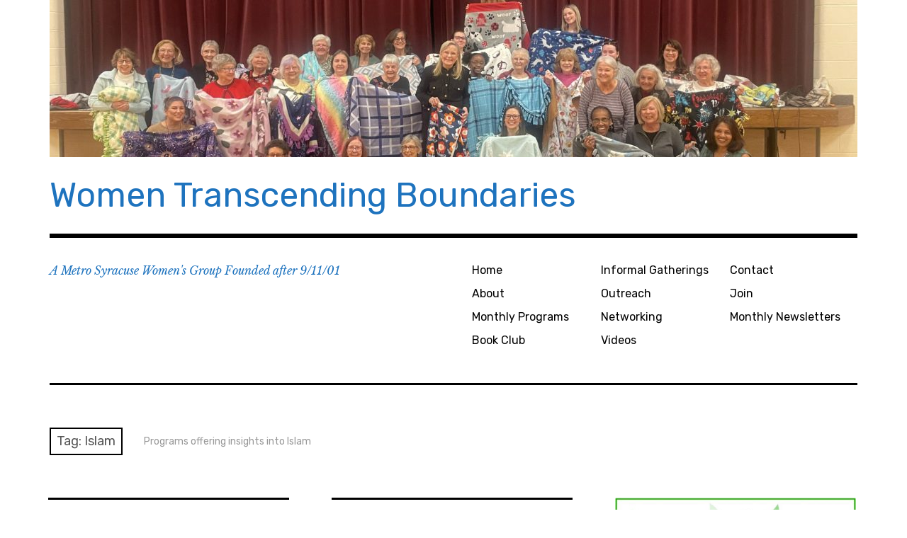

--- FILE ---
content_type: text/html; charset=UTF-8
request_url: https://wtb.org/?tag=islam
body_size: 9702
content:
<!DOCTYPE html>
<html class="no-js" lang="en-US">
<head>
<meta charset="UTF-8">
<meta name="viewport" content="width=device-width, initial-scale=1">
<link rel="profile" href="http://gmpg.org/xfn/11">
<link rel="pingback" href="https://wtb.org/xmlrpc.php">
<title>Islam &#8211; Women Transcending Boundaries</title>
<meta name='robots' content='max-image-preview:large' />
<script>document.documentElement.className = document.documentElement.className.replace("no-js","js");</script>
<link rel='dns-prefetch' href='//fonts.googleapis.com' />
<link rel="alternate" type="application/rss+xml" title="Women Transcending Boundaries &raquo; Feed" href="https://wtb.org/?feed=rss2" />
<link rel="alternate" type="application/rss+xml" title="Women Transcending Boundaries &raquo; Comments Feed" href="https://wtb.org/?feed=comments-rss2" />
<link rel="alternate" type="application/rss+xml" title="Women Transcending Boundaries &raquo; Islam Tag Feed" href="https://wtb.org/?feed=rss2&#038;tag=islam" />
<script type="text/javascript">
/* <![CDATA[ */
window._wpemojiSettings = {"baseUrl":"https:\/\/s.w.org\/images\/core\/emoji\/15.0.3\/72x72\/","ext":".png","svgUrl":"https:\/\/s.w.org\/images\/core\/emoji\/15.0.3\/svg\/","svgExt":".svg","source":{"concatemoji":"https:\/\/wtb.org\/wp-includes\/js\/wp-emoji-release.min.js?ver=6.5.7"}};
/*! This file is auto-generated */
!function(i,n){var o,s,e;function c(e){try{var t={supportTests:e,timestamp:(new Date).valueOf()};sessionStorage.setItem(o,JSON.stringify(t))}catch(e){}}function p(e,t,n){e.clearRect(0,0,e.canvas.width,e.canvas.height),e.fillText(t,0,0);var t=new Uint32Array(e.getImageData(0,0,e.canvas.width,e.canvas.height).data),r=(e.clearRect(0,0,e.canvas.width,e.canvas.height),e.fillText(n,0,0),new Uint32Array(e.getImageData(0,0,e.canvas.width,e.canvas.height).data));return t.every(function(e,t){return e===r[t]})}function u(e,t,n){switch(t){case"flag":return n(e,"\ud83c\udff3\ufe0f\u200d\u26a7\ufe0f","\ud83c\udff3\ufe0f\u200b\u26a7\ufe0f")?!1:!n(e,"\ud83c\uddfa\ud83c\uddf3","\ud83c\uddfa\u200b\ud83c\uddf3")&&!n(e,"\ud83c\udff4\udb40\udc67\udb40\udc62\udb40\udc65\udb40\udc6e\udb40\udc67\udb40\udc7f","\ud83c\udff4\u200b\udb40\udc67\u200b\udb40\udc62\u200b\udb40\udc65\u200b\udb40\udc6e\u200b\udb40\udc67\u200b\udb40\udc7f");case"emoji":return!n(e,"\ud83d\udc26\u200d\u2b1b","\ud83d\udc26\u200b\u2b1b")}return!1}function f(e,t,n){var r="undefined"!=typeof WorkerGlobalScope&&self instanceof WorkerGlobalScope?new OffscreenCanvas(300,150):i.createElement("canvas"),a=r.getContext("2d",{willReadFrequently:!0}),o=(a.textBaseline="top",a.font="600 32px Arial",{});return e.forEach(function(e){o[e]=t(a,e,n)}),o}function t(e){var t=i.createElement("script");t.src=e,t.defer=!0,i.head.appendChild(t)}"undefined"!=typeof Promise&&(o="wpEmojiSettingsSupports",s=["flag","emoji"],n.supports={everything:!0,everythingExceptFlag:!0},e=new Promise(function(e){i.addEventListener("DOMContentLoaded",e,{once:!0})}),new Promise(function(t){var n=function(){try{var e=JSON.parse(sessionStorage.getItem(o));if("object"==typeof e&&"number"==typeof e.timestamp&&(new Date).valueOf()<e.timestamp+604800&&"object"==typeof e.supportTests)return e.supportTests}catch(e){}return null}();if(!n){if("undefined"!=typeof Worker&&"undefined"!=typeof OffscreenCanvas&&"undefined"!=typeof URL&&URL.createObjectURL&&"undefined"!=typeof Blob)try{var e="postMessage("+f.toString()+"("+[JSON.stringify(s),u.toString(),p.toString()].join(",")+"));",r=new Blob([e],{type:"text/javascript"}),a=new Worker(URL.createObjectURL(r),{name:"wpTestEmojiSupports"});return void(a.onmessage=function(e){c(n=e.data),a.terminate(),t(n)})}catch(e){}c(n=f(s,u,p))}t(n)}).then(function(e){for(var t in e)n.supports[t]=e[t],n.supports.everything=n.supports.everything&&n.supports[t],"flag"!==t&&(n.supports.everythingExceptFlag=n.supports.everythingExceptFlag&&n.supports[t]);n.supports.everythingExceptFlag=n.supports.everythingExceptFlag&&!n.supports.flag,n.DOMReady=!1,n.readyCallback=function(){n.DOMReady=!0}}).then(function(){return e}).then(function(){var e;n.supports.everything||(n.readyCallback(),(e=n.source||{}).concatemoji?t(e.concatemoji):e.wpemoji&&e.twemoji&&(t(e.twemoji),t(e.wpemoji)))}))}((window,document),window._wpemojiSettings);
/* ]]> */
</script>
<style id='wp-emoji-styles-inline-css' type='text/css'>

	img.wp-smiley, img.emoji {
		display: inline !important;
		border: none !important;
		box-shadow: none !important;
		height: 1em !important;
		width: 1em !important;
		margin: 0 0.07em !important;
		vertical-align: -0.1em !important;
		background: none !important;
		padding: 0 !important;
	}
</style>
<link rel='stylesheet' id='wp-block-library-css' href='https://wtb.org/wp-includes/css/dist/block-library/style.min.css?ver=6.5.7' type='text/css' media='all' />
<style id='classic-theme-styles-inline-css' type='text/css'>
/*! This file is auto-generated */
.wp-block-button__link{color:#fff;background-color:#32373c;border-radius:9999px;box-shadow:none;text-decoration:none;padding:calc(.667em + 2px) calc(1.333em + 2px);font-size:1.125em}.wp-block-file__button{background:#32373c;color:#fff;text-decoration:none}
</style>
<style id='global-styles-inline-css' type='text/css'>
body{--wp--preset--color--black: #000000;--wp--preset--color--cyan-bluish-gray: #abb8c3;--wp--preset--color--white: #ffffff;--wp--preset--color--pale-pink: #f78da7;--wp--preset--color--vivid-red: #cf2e2e;--wp--preset--color--luminous-vivid-orange: #ff6900;--wp--preset--color--luminous-vivid-amber: #fcb900;--wp--preset--color--light-green-cyan: #7bdcb5;--wp--preset--color--vivid-green-cyan: #00d084;--wp--preset--color--pale-cyan-blue: #8ed1fc;--wp--preset--color--vivid-cyan-blue: #0693e3;--wp--preset--color--vivid-purple: #9b51e0;--wp--preset--color--dark-gray: #666666;--wp--preset--color--medium-gray: #999999;--wp--preset--color--light-gray: #cccccc;--wp--preset--color--red: #f35029;--wp--preset--color--dark-red: #aa2e11;--wp--preset--gradient--vivid-cyan-blue-to-vivid-purple: linear-gradient(135deg,rgba(6,147,227,1) 0%,rgb(155,81,224) 100%);--wp--preset--gradient--light-green-cyan-to-vivid-green-cyan: linear-gradient(135deg,rgb(122,220,180) 0%,rgb(0,208,130) 100%);--wp--preset--gradient--luminous-vivid-amber-to-luminous-vivid-orange: linear-gradient(135deg,rgba(252,185,0,1) 0%,rgba(255,105,0,1) 100%);--wp--preset--gradient--luminous-vivid-orange-to-vivid-red: linear-gradient(135deg,rgba(255,105,0,1) 0%,rgb(207,46,46) 100%);--wp--preset--gradient--very-light-gray-to-cyan-bluish-gray: linear-gradient(135deg,rgb(238,238,238) 0%,rgb(169,184,195) 100%);--wp--preset--gradient--cool-to-warm-spectrum: linear-gradient(135deg,rgb(74,234,220) 0%,rgb(151,120,209) 20%,rgb(207,42,186) 40%,rgb(238,44,130) 60%,rgb(251,105,98) 80%,rgb(254,248,76) 100%);--wp--preset--gradient--blush-light-purple: linear-gradient(135deg,rgb(255,206,236) 0%,rgb(152,150,240) 100%);--wp--preset--gradient--blush-bordeaux: linear-gradient(135deg,rgb(254,205,165) 0%,rgb(254,45,45) 50%,rgb(107,0,62) 100%);--wp--preset--gradient--luminous-dusk: linear-gradient(135deg,rgb(255,203,112) 0%,rgb(199,81,192) 50%,rgb(65,88,208) 100%);--wp--preset--gradient--pale-ocean: linear-gradient(135deg,rgb(255,245,203) 0%,rgb(182,227,212) 50%,rgb(51,167,181) 100%);--wp--preset--gradient--electric-grass: linear-gradient(135deg,rgb(202,248,128) 0%,rgb(113,206,126) 100%);--wp--preset--gradient--midnight: linear-gradient(135deg,rgb(2,3,129) 0%,rgb(40,116,252) 100%);--wp--preset--font-size--small: 13px;--wp--preset--font-size--medium: 20px;--wp--preset--font-size--large: 36px;--wp--preset--font-size--x-large: 42px;--wp--preset--spacing--20: 0.44rem;--wp--preset--spacing--30: 0.67rem;--wp--preset--spacing--40: 1rem;--wp--preset--spacing--50: 1.5rem;--wp--preset--spacing--60: 2.25rem;--wp--preset--spacing--70: 3.38rem;--wp--preset--spacing--80: 5.06rem;--wp--preset--shadow--natural: 6px 6px 9px rgba(0, 0, 0, 0.2);--wp--preset--shadow--deep: 12px 12px 50px rgba(0, 0, 0, 0.4);--wp--preset--shadow--sharp: 6px 6px 0px rgba(0, 0, 0, 0.2);--wp--preset--shadow--outlined: 6px 6px 0px -3px rgba(255, 255, 255, 1), 6px 6px rgba(0, 0, 0, 1);--wp--preset--shadow--crisp: 6px 6px 0px rgba(0, 0, 0, 1);}:where(.is-layout-flex){gap: 0.5em;}:where(.is-layout-grid){gap: 0.5em;}body .is-layout-flex{display: flex;}body .is-layout-flex{flex-wrap: wrap;align-items: center;}body .is-layout-flex > *{margin: 0;}body .is-layout-grid{display: grid;}body .is-layout-grid > *{margin: 0;}:where(.wp-block-columns.is-layout-flex){gap: 2em;}:where(.wp-block-columns.is-layout-grid){gap: 2em;}:where(.wp-block-post-template.is-layout-flex){gap: 1.25em;}:where(.wp-block-post-template.is-layout-grid){gap: 1.25em;}.has-black-color{color: var(--wp--preset--color--black) !important;}.has-cyan-bluish-gray-color{color: var(--wp--preset--color--cyan-bluish-gray) !important;}.has-white-color{color: var(--wp--preset--color--white) !important;}.has-pale-pink-color{color: var(--wp--preset--color--pale-pink) !important;}.has-vivid-red-color{color: var(--wp--preset--color--vivid-red) !important;}.has-luminous-vivid-orange-color{color: var(--wp--preset--color--luminous-vivid-orange) !important;}.has-luminous-vivid-amber-color{color: var(--wp--preset--color--luminous-vivid-amber) !important;}.has-light-green-cyan-color{color: var(--wp--preset--color--light-green-cyan) !important;}.has-vivid-green-cyan-color{color: var(--wp--preset--color--vivid-green-cyan) !important;}.has-pale-cyan-blue-color{color: var(--wp--preset--color--pale-cyan-blue) !important;}.has-vivid-cyan-blue-color{color: var(--wp--preset--color--vivid-cyan-blue) !important;}.has-vivid-purple-color{color: var(--wp--preset--color--vivid-purple) !important;}.has-black-background-color{background-color: var(--wp--preset--color--black) !important;}.has-cyan-bluish-gray-background-color{background-color: var(--wp--preset--color--cyan-bluish-gray) !important;}.has-white-background-color{background-color: var(--wp--preset--color--white) !important;}.has-pale-pink-background-color{background-color: var(--wp--preset--color--pale-pink) !important;}.has-vivid-red-background-color{background-color: var(--wp--preset--color--vivid-red) !important;}.has-luminous-vivid-orange-background-color{background-color: var(--wp--preset--color--luminous-vivid-orange) !important;}.has-luminous-vivid-amber-background-color{background-color: var(--wp--preset--color--luminous-vivid-amber) !important;}.has-light-green-cyan-background-color{background-color: var(--wp--preset--color--light-green-cyan) !important;}.has-vivid-green-cyan-background-color{background-color: var(--wp--preset--color--vivid-green-cyan) !important;}.has-pale-cyan-blue-background-color{background-color: var(--wp--preset--color--pale-cyan-blue) !important;}.has-vivid-cyan-blue-background-color{background-color: var(--wp--preset--color--vivid-cyan-blue) !important;}.has-vivid-purple-background-color{background-color: var(--wp--preset--color--vivid-purple) !important;}.has-black-border-color{border-color: var(--wp--preset--color--black) !important;}.has-cyan-bluish-gray-border-color{border-color: var(--wp--preset--color--cyan-bluish-gray) !important;}.has-white-border-color{border-color: var(--wp--preset--color--white) !important;}.has-pale-pink-border-color{border-color: var(--wp--preset--color--pale-pink) !important;}.has-vivid-red-border-color{border-color: var(--wp--preset--color--vivid-red) !important;}.has-luminous-vivid-orange-border-color{border-color: var(--wp--preset--color--luminous-vivid-orange) !important;}.has-luminous-vivid-amber-border-color{border-color: var(--wp--preset--color--luminous-vivid-amber) !important;}.has-light-green-cyan-border-color{border-color: var(--wp--preset--color--light-green-cyan) !important;}.has-vivid-green-cyan-border-color{border-color: var(--wp--preset--color--vivid-green-cyan) !important;}.has-pale-cyan-blue-border-color{border-color: var(--wp--preset--color--pale-cyan-blue) !important;}.has-vivid-cyan-blue-border-color{border-color: var(--wp--preset--color--vivid-cyan-blue) !important;}.has-vivid-purple-border-color{border-color: var(--wp--preset--color--vivid-purple) !important;}.has-vivid-cyan-blue-to-vivid-purple-gradient-background{background: var(--wp--preset--gradient--vivid-cyan-blue-to-vivid-purple) !important;}.has-light-green-cyan-to-vivid-green-cyan-gradient-background{background: var(--wp--preset--gradient--light-green-cyan-to-vivid-green-cyan) !important;}.has-luminous-vivid-amber-to-luminous-vivid-orange-gradient-background{background: var(--wp--preset--gradient--luminous-vivid-amber-to-luminous-vivid-orange) !important;}.has-luminous-vivid-orange-to-vivid-red-gradient-background{background: var(--wp--preset--gradient--luminous-vivid-orange-to-vivid-red) !important;}.has-very-light-gray-to-cyan-bluish-gray-gradient-background{background: var(--wp--preset--gradient--very-light-gray-to-cyan-bluish-gray) !important;}.has-cool-to-warm-spectrum-gradient-background{background: var(--wp--preset--gradient--cool-to-warm-spectrum) !important;}.has-blush-light-purple-gradient-background{background: var(--wp--preset--gradient--blush-light-purple) !important;}.has-blush-bordeaux-gradient-background{background: var(--wp--preset--gradient--blush-bordeaux) !important;}.has-luminous-dusk-gradient-background{background: var(--wp--preset--gradient--luminous-dusk) !important;}.has-pale-ocean-gradient-background{background: var(--wp--preset--gradient--pale-ocean) !important;}.has-electric-grass-gradient-background{background: var(--wp--preset--gradient--electric-grass) !important;}.has-midnight-gradient-background{background: var(--wp--preset--gradient--midnight) !important;}.has-small-font-size{font-size: var(--wp--preset--font-size--small) !important;}.has-medium-font-size{font-size: var(--wp--preset--font-size--medium) !important;}.has-large-font-size{font-size: var(--wp--preset--font-size--large) !important;}.has-x-large-font-size{font-size: var(--wp--preset--font-size--x-large) !important;}
.wp-block-navigation a:where(:not(.wp-element-button)){color: inherit;}
:where(.wp-block-post-template.is-layout-flex){gap: 1.25em;}:where(.wp-block-post-template.is-layout-grid){gap: 1.25em;}
:where(.wp-block-columns.is-layout-flex){gap: 2em;}:where(.wp-block-columns.is-layout-grid){gap: 2em;}
.wp-block-pullquote{font-size: 1.5em;line-height: 1.6;}
</style>
<link rel='stylesheet' id='fb-widget-frontend-style-css' href='https://wtb.org/wp-content/plugins/facebook-pagelike-widget/assets/css/style.css?ver=1.0.0' type='text/css' media='all' />
<link rel='stylesheet' id='bwg_fonts-css' href='https://wtb.org/wp-content/plugins/photo-gallery/css/bwg-fonts/fonts.css?ver=0.0.1' type='text/css' media='all' />
<link rel='stylesheet' id='sumoselect-css' href='https://wtb.org/wp-content/plugins/photo-gallery/css/sumoselect.min.css?ver=3.4.6' type='text/css' media='all' />
<link rel='stylesheet' id='mCustomScrollbar-css' href='https://wtb.org/wp-content/plugins/photo-gallery/css/jquery.mCustomScrollbar.min.css?ver=3.1.5' type='text/css' media='all' />
<link rel='stylesheet' id='bwg_googlefonts-css' href='https://fonts.googleapis.com/css?family=Ubuntu&#038;subset=greek,latin,greek-ext,vietnamese,cyrillic-ext,latin-ext,cyrillic' type='text/css' media='all' />
<link rel='stylesheet' id='bwg_frontend-css' href='https://wtb.org/wp-content/plugins/photo-gallery/css/styles.min.css?ver=1.8.37' type='text/css' media='all' />
<link rel='stylesheet' id='rebalance-fonts-css' href='https://fonts.googleapis.com/css?family=Rubik%3A400%2C500%2C700%2C900%2C400italic%2C700italic%7CLibre+Baskerville%3A700%2C900%2C400italic&#038;subset=latin%2Clatin-ext' type='text/css' media='all' />
<link rel='stylesheet' id='font-awesome-css' href='https://wtb.org/wp-content/themes/rebalance-wpcom/font-awesome/font-awesome.css?ver=20151022' type='text/css' media='all' />
<link rel='stylesheet' id='rebalance-style-css' href='https://wtb.org/wp-content/themes/rebalance-wpcom/style.css?ver=6.5.7' type='text/css' media='all' />
<link rel='stylesheet' id='rebalance-blocks-css' href='https://wtb.org/wp-content/themes/rebalance-wpcom/blocks.css?ver=6.5.7' type='text/css' media='all' />

<!-- PixoPoint Menu Plugin v0.6.30 by PixoPoint Web Development ... http://pixopoint.com/pixopoint-menu/ -->
<link rel="stylesheet" type="text/css" href="https://wtb.org/wp-content/plugins/pixopoint-menu/css/style.php" /><script type="text/javascript" src="https://wtb.org/wp-includes/js/jquery/jquery.min.js?ver=3.7.1" id="jquery-core-js"></script>
<script type="text/javascript" src="https://wtb.org/wp-includes/js/jquery/jquery-migrate.min.js?ver=3.4.1" id="jquery-migrate-js"></script>
<script type="text/javascript" src="https://wtb.org/wp-content/plugins/photo-gallery/js/jquery.sumoselect.min.js?ver=3.4.6" id="sumoselect-js"></script>
<script type="text/javascript" src="https://wtb.org/wp-content/plugins/photo-gallery/js/tocca.min.js?ver=2.0.9" id="bwg_mobile-js"></script>
<script type="text/javascript" src="https://wtb.org/wp-content/plugins/photo-gallery/js/jquery.mCustomScrollbar.concat.min.js?ver=3.1.5" id="mCustomScrollbar-js"></script>
<script type="text/javascript" src="https://wtb.org/wp-content/plugins/photo-gallery/js/jquery.fullscreen.min.js?ver=0.6.0" id="jquery-fullscreen-js"></script>
<script type="text/javascript" id="bwg_frontend-js-extra">
/* <![CDATA[ */
var bwg_objectsL10n = {"bwg_field_required":"field is required.","bwg_mail_validation":"This is not a valid email address.","bwg_search_result":"There are no images matching your search.","bwg_select_tag":"Select Tag","bwg_order_by":"Order By","bwg_search":"Search","bwg_show_ecommerce":"Show Ecommerce","bwg_hide_ecommerce":"Hide Ecommerce","bwg_show_comments":"Show Comments","bwg_hide_comments":"Hide Comments","bwg_restore":"Restore","bwg_maximize":"Maximize","bwg_fullscreen":"Fullscreen","bwg_exit_fullscreen":"Exit Fullscreen","bwg_search_tag":"SEARCH...","bwg_tag_no_match":"No tags found","bwg_all_tags_selected":"All tags selected","bwg_tags_selected":"tags selected","play":"Play","pause":"Pause","is_pro":"","bwg_play":"Play","bwg_pause":"Pause","bwg_hide_info":"Hide info","bwg_show_info":"Show info","bwg_hide_rating":"Hide rating","bwg_show_rating":"Show rating","ok":"Ok","cancel":"Cancel","select_all":"Select all","lazy_load":"0","lazy_loader":"https:\/\/wtb.org\/wp-content\/plugins\/photo-gallery\/images\/ajax_loader.png","front_ajax":"0","bwg_tag_see_all":"see all tags","bwg_tag_see_less":"see less tags"};
/* ]]> */
</script>
<script type="text/javascript" src="https://wtb.org/wp-content/plugins/photo-gallery/js/scripts.min.js?ver=1.8.37" id="bwg_frontend-js"></script>
<link rel="https://api.w.org/" href="https://wtb.org/index.php?rest_route=/" /><link rel="alternate" type="application/json" href="https://wtb.org/index.php?rest_route=/wp/v2/tags/16" /><link rel="EditURI" type="application/rsd+xml" title="RSD" href="https://wtb.org/xmlrpc.php?rsd" />
<meta name="generator" content="WordPress 6.5.7" />
	<!-- Suckerfish WordPress plugin by Ryan Hellyer ... https://geek.hellyer.kiwi/ -->
	<!--[if lte IE 7]><script type="text/javascript" src="https://wtb.org/wp-content/plugins/ryans-suckerfish-wordpress-dropdown-menu/suckerfish_ie.js"></script><![endif]-->

	<style type="text/css">
			.site-title a,
		.site-description {
			color: #1e73be;
		}
		</style>
	<link rel="icon" href="https://wtb.org/wp-content/uploads/2017/02/WTB-logo-thumbnail.jpg" sizes="32x32" />
<link rel="icon" href="https://wtb.org/wp-content/uploads/2017/02/WTB-logo-thumbnail.jpg" sizes="192x192" />
<link rel="apple-touch-icon" href="https://wtb.org/wp-content/uploads/2017/02/WTB-logo-thumbnail.jpg" />
<meta name="msapplication-TileImage" content="https://wtb.org/wp-content/uploads/2017/02/WTB-logo-thumbnail.jpg" />
</head>

<body class="archive tag tag-islam tag-16 wp-embed-responsive hfeed has-custom-header">
<div id="page" class="site">
	<a class="skip-link screen-reader-text" href="#content">Skip to content</a>

	<header id="masthead" class="site-header" role="banner">
		<div class="col-width header-wrap">
							<a href="https://wtb.org/" class="site-header-image-link" title="Women Transcending Boundaries" rel="home">
					<img src="https://wtb.org/wp-content/uploads/2025/03/cropped-WS_allWomen_blankets_d.jpg" class="site-header-image" width="1140" height="222" alt="" />
				</a>
						<div class="site-heading">
				<div class="site-branding">
																<p class="site-title"><a href="https://wtb.org/" rel="home">Women Transcending Boundaries</a></p>
									</div><!-- .site-branding -->
							</div><!-- .site-heading -->
		</div>
		<div class="col-width sub-header-wrap">

							<p class="site-description">A Metro Syracuse Women&#039;s Group Founded after 9/11/01</p>
			
						<nav id="site-navigation" class="main-navigation" role="navigation">
				<button class="menu-toggle" aria-controls="header-menu" aria-expanded="false" data-close-text="Close">Menu</button>
				<div class="menu-wtb-container"><ul id="header-menu" class="menu"><li id="menu-item-6310" class="menu-item menu-item-type-custom menu-item-object-custom menu-item-home menu-item-6310"><a href="http://wtb.org">Home</a></li>
<li id="menu-item-4633" class="menu-item menu-item-type-post_type menu-item-object-page menu-item-4633"><a href="https://wtb.org/?page_id=6">About</a></li>
<li id="menu-item-4689" class="menu-item menu-item-type-post_type menu-item-object-page menu-item-4689"><a href="https://wtb.org/?page_id=102">Monthly Programs</a></li>
<li id="menu-item-4688" class="menu-item menu-item-type-post_type menu-item-object-page menu-item-4688"><a href="https://wtb.org/?page_id=104">Book Club</a></li>
<li id="menu-item-9026" class="menu-item menu-item-type-post_type menu-item-object-page menu-item-9026"><a href="https://wtb.org/?page_id=5555">Informal Gatherings</a></li>
<li id="menu-item-4725" class="menu-item menu-item-type-post_type menu-item-object-page menu-item-4725"><a href="https://wtb.org/?page_id=111">Outreach</a></li>
<li id="menu-item-4639" class="menu-item menu-item-type-post_type menu-item-object-page menu-item-4639"><a href="https://wtb.org/?page_id=146">Networking</a></li>
<li id="menu-item-9367" class="menu-item menu-item-type-post_type menu-item-object-page menu-item-9367"><a href="https://wtb.org/?page_id=9360">Videos</a></li>
<li id="menu-item-4640" class="menu-item menu-item-type-post_type menu-item-object-page menu-item-4640"><a href="https://wtb.org/?page_id=130">Contact</a></li>
<li id="menu-item-4636" class="menu-item menu-item-type-post_type menu-item-object-page menu-item-4636"><a href="https://wtb.org/?page_id=18">Join</a></li>
<li id="menu-item-10781" class="menu-item menu-item-type-post_type menu-item-object-page menu-item-10781"><a href="https://wtb.org/?page_id=9795">Monthly Newsletters</a></li>
</ul></div>			</nav><!-- #site-navigation -->
			
		</div><!-- .col-width -->
	</header><!-- #masthead -->

	<div id="content" class="site-content clear">
		<div class="col-width">

	<div id="primary" class="content-area">
		<main id="main" class="site-main" role="main">

		
			<header class="page-header">
				<h1 class="page-title">Tag: <span>Islam</span></h1><div class="taxonomy-description"><p>Programs offering insights into Islam</p>
</div>			</header><!-- .page-header -->

			<div id="infinite-wrap">

								
					
<article id="post-10363" class="post-10363 post type-post status-publish format-standard hentry category-programs tag-buddhism tag-islam card ">
	
	<header class="entry-header">
		<h1 class="entry-title"><a href="https://wtb.org/?p=10363" rel="bookmark">Picnic Supper and Plant Exchange</a></h1>	</header><!-- .entry-header -->

		<div class="entry-content">
		<p>We enjoyed a potluck supper at the CNY Rise Center on May 23.</p>
	</div><!-- .entry-content -->
	
	<footer class="entry-meta">
		<span class="entry-tags"><a href="https://wtb.org/?tag=buddhism" rel="tag">Buddhism</a>, <a href="https://wtb.org/?tag=islam" rel="tag">Islam</a></span>	</footer><!-- .entry-meta -->
</article><!-- #post-## -->

				
					
<article id="post-10351" class="post-10351 post type-post status-publish format-standard hentry category-programs tag-bahai tag-buddhism tag-christianity tag-islam tag-judaism card ">
	
	<header class="entry-header">
		<h1 class="entry-title"><a href="https://wtb.org/?p=10351" rel="bookmark">Lemonade and Light: Holidays of Spring</a></h1>	</header><!-- .entry-header -->

		<div class="entry-content">
		<p>At our April 16 gathering, women from Islamic, Buddhist, Catholic, Jewish and Baha’i traditions will share their customs and rituals related to spring.</p>
	</div><!-- .entry-content -->
	
	<footer class="entry-meta">
		<span class="entry-tags"><a href="https://wtb.org/?tag=bahai" rel="tag">Baha'i</a>, <a href="https://wtb.org/?tag=buddhism" rel="tag">Buddhism</a>, <a href="https://wtb.org/?tag=christianity" rel="tag">Christianity</a>, <a href="https://wtb.org/?tag=islam" rel="tag">Islam</a>, <a href="https://wtb.org/?tag=judaism" rel="tag">Judaism</a></span>	</footer><!-- .entry-meta -->
</article><!-- #post-## -->

				
					
<article id="post-9647" class="post-9647 post type-post status-publish format-standard has-post-thumbnail hentry category-programs tag-christianity tag-hinduism tag-interfaith-assemblies tag-islam tag-judaism tag-native-american tag-sikhism card ">
		<div class="entry-image-section">
		<a href="https://wtb.org/?p=9647" class="entry-image-link">
			<figure class="entry-image">
				<img width="560" height="600" src="https://wtb.org/wp-content/uploads/2020/01/Interfaith-Assembly-2020-poster-560x600.jpg" class="attachment-rebalance-archive size-rebalance-archive wp-post-image" alt="" decoding="async" fetchpriority="high" srcset="https://wtb.org/wp-content/uploads/2020/01/Interfaith-Assembly-2020-poster-560x600.jpg 560w, https://wtb.org/wp-content/uploads/2020/01/Interfaith-Assembly-2020-poster-280x300.jpg 280w, https://wtb.org/wp-content/uploads/2020/01/Interfaith-Assembly-2020-poster-140x150.jpg 140w, https://wtb.org/wp-content/uploads/2020/01/Interfaith-Assembly-2020-poster.jpg 664w" sizes="(max-width: 560px) 100vw, 560px" />			</figure>
		</a>
	</div>
	
	<header class="entry-header">
		<h1 class="entry-title"><a href="https://wtb.org/?p=9647" rel="bookmark">Assembly Celebrates 10 Years of Interfaith Harmony</a></h1>	</header><!-- .entry-header -->

		<div class="entry-content">
		<p>Our 10th Annual World InterFaith Harmony Assembly took place Feb. 3 at Temple Adath Yeshurun on Kimber Road in Syracuse.</p>
	</div><!-- .entry-content -->
	
	<footer class="entry-meta">
		<span class="entry-tags"><a href="https://wtb.org/?tag=christianity" rel="tag">Christianity</a>, <a href="https://wtb.org/?tag=hinduism" rel="tag">Hinduism</a>, <a href="https://wtb.org/?tag=interfaith-assemblies" rel="tag">Interfaith Assemblies</a>, <a href="https://wtb.org/?tag=islam" rel="tag">Islam</a>, <a href="https://wtb.org/?tag=judaism" rel="tag">Judaism</a>, <a href="https://wtb.org/?tag=native-american" rel="tag">Native American</a>, <a href="https://wtb.org/?tag=sikhism" rel="tag">Sikhism</a></span>	</footer><!-- .entry-meta -->
</article><!-- #post-## -->

				
				
	<nav class="navigation posts-navigation" aria-label="Posts">
		<h2 class="screen-reader-text">Posts navigation</h2>
		<div class="nav-links"><div class="nav-previous"><a href="https://wtb.org/?tag=islam&#038;paged=2" >Older posts</a></div></div>
	</nav>
			</div>

		
		</main><!-- #main -->
	</div><!-- #primary -->


<div id="secondary" class="widget-area" role="complementary">
	<aside id="block-76" class="widget widget_block widget_text">
<p>WTB P.O.Box 5847, Syracuse, NY 13217</p>
</aside><aside id="block-78" class="widget widget_block widget_text">
<p>To read latest newsletter, click<strong> <a href="https://wtb.org/wp-content/uploads/2025/05/0525_Nletter.pdf" data-type="link" data-id="https://wtb.org/wp-content/uploads/2025/05/0525_Nletter.pdf">here</a></strong><br>(c) 2025 Women Transcending Boundaries</p>
</aside><aside id="tag_cloud-7" class="widget widget_tag_cloud"><h2 class="widget-title">Read reports of programs</h2><div class="tagcloud"><a href="https://wtb.org/?tag=acts-of-kindness" class="tag-cloud-link tag-link-37 tag-link-position-1" style="font-size: 9.3658536585366pt;" aria-label="Acts of Kindness (3 items)">Acts of Kindness<span class="tag-link-count"> (3)</span></a>
<a href="https://wtb.org/?tag=advocacy" class="tag-cloud-link tag-link-23 tag-link-position-2" style="font-size: 22pt;" aria-label="Advocacy (50 items)">Advocacy<span class="tag-link-count"> (50)</span></a>
<a href="https://wtb.org/?tag=bahai" class="tag-cloud-link tag-link-30 tag-link-position-3" style="font-size: 15.967479674797pt;" aria-label="Baha&#039;i (14 items)">Baha&#039;i<span class="tag-link-count"> (14)</span></a>
<a href="https://wtb.org/?tag=buddhism" class="tag-cloud-link tag-link-21 tag-link-position-4" style="font-size: 18.016260162602pt;" aria-label="Buddhism (22 items)">Buddhism<span class="tag-link-count"> (22)</span></a>
<a href="https://wtb.org/?tag=christianity" class="tag-cloud-link tag-link-15 tag-link-position-5" style="font-size: 21.20325203252pt;" aria-label="Christianity (43 items)">Christianity<span class="tag-link-count"> (43)</span></a>
<a href="https://wtb.org/?tag=dialogue" class="tag-cloud-link tag-link-20 tag-link-position-6" style="font-size: 19.723577235772pt;" aria-label="Dialogue (31 items)">Dialogue<span class="tag-link-count"> (31)</span></a>
<a href="https://wtb.org/?tag=health-healing" class="tag-cloud-link tag-link-48 tag-link-position-7" style="font-size: 8pt;" aria-label="Health &amp; Healing (2 items)">Health &amp; Healing<span class="tag-link-count"> (2)</span></a>
<a href="https://wtb.org/?tag=hinduism" class="tag-cloud-link tag-link-22 tag-link-position-8" style="font-size: 18.016260162602pt;" aria-label="Hinduism (22 items)">Hinduism<span class="tag-link-count"> (22)</span></a>
<a href="https://wtb.org/?tag=holy-days" class="tag-cloud-link tag-link-42 tag-link-position-9" style="font-size: 12.211382113821pt;" aria-label="Holy Days (6 items)">Holy Days<span class="tag-link-count"> (6)</span></a>
<a href="https://wtb.org/?tag=interfaith-assemblies" class="tag-cloud-link tag-link-24 tag-link-position-10" style="font-size: 14.373983739837pt;" aria-label="Interfaith Assemblies (10 items)">Interfaith Assemblies<span class="tag-link-count"> (10)</span></a>
<a href="https://wtb.org/?tag=international-dinners" class="tag-cloud-link tag-link-32 tag-link-position-11" style="font-size: 12.211382113821pt;" aria-label="International Dinners (6 items)">International Dinners<span class="tag-link-count"> (6)</span></a>
<a href="https://wtb.org/?tag=islam" class="tag-cloud-link tag-link-16 tag-link-position-12" style="font-size: 21.544715447154pt;" aria-label="Islam (46 items)">Islam<span class="tag-link-count"> (46)</span></a>
<a href="https://wtb.org/?tag=judaism" class="tag-cloud-link tag-link-17 tag-link-position-13" style="font-size: 21.089430894309pt;" aria-label="Judaism (42 items)">Judaism<span class="tag-link-count"> (42)</span></a>
<a href="https://wtb.org/?tag=lifecycle" class="tag-cloud-link tag-link-19 tag-link-position-14" style="font-size: 14.829268292683pt;" aria-label="Life Cycle (11 items)">Life Cycle<span class="tag-link-count"> (11)</span></a>
<a href="https://wtb.org/?tag=native-american" class="tag-cloud-link tag-link-34 tag-link-position-15" style="font-size: 12.211382113821pt;" aria-label="Native American (6 items)">Native American<span class="tag-link-count"> (6)</span></a>
<a href="https://wtb.org/?tag=new-americans-2" class="tag-cloud-link tag-link-46 tag-link-position-16" style="font-size: 16.878048780488pt;" aria-label="New Americans (17 items)">New Americans<span class="tag-link-count"> (17)</span></a>
<a href="https://wtb.org/?tag=paganism" class="tag-cloud-link tag-link-33 tag-link-position-17" style="font-size: 12.211382113821pt;" aria-label="Paganism (6 items)">Paganism<span class="tag-link-count"> (6)</span></a>
<a href="https://wtb.org/?tag=pluralism" class="tag-cloud-link tag-link-43 tag-link-position-18" style="font-size: 9.3658536585366pt;" aria-label="Pluralism (3 items)">Pluralism<span class="tag-link-count"> (3)</span></a>
<a href="https://wtb.org/?tag=sikhism" class="tag-cloud-link tag-link-25 tag-link-position-19" style="font-size: 15.170731707317pt;" aria-label="Sikhism (12 items)">Sikhism<span class="tag-link-count"> (12)</span></a>
<a href="https://wtb.org/?tag=spiritual-practices" class="tag-cloud-link tag-link-41 tag-link-position-20" style="font-size: 17.105691056911pt;" aria-label="Spiritual Practices (18 items)">Spiritual Practices<span class="tag-link-count"> (18)</span></a>
<a href="https://wtb.org/?tag=tent-of-abraham" class="tag-cloud-link tag-link-36 tag-link-position-21" style="font-size: 8pt;" aria-label="Tent of Abraham (2 items)">Tent of Abraham<span class="tag-link-count"> (2)</span></a>
<a href="https://wtb.org/?tag=visiting-faith-communities" class="tag-cloud-link tag-link-38 tag-link-position-22" style="font-size: 17.788617886179pt;" aria-label="Visiting Faith Communities (21 items)">Visiting Faith Communities<span class="tag-link-count"> (21)</span></a>
<a href="https://wtb.org/?tag=wicca" class="tag-cloud-link tag-link-31 tag-link-position-23" style="font-size: 12.211382113821pt;" aria-label="Wicca (6 items)">Wicca<span class="tag-link-count"> (6)</span></a></div>
</aside><aside id="search-4" class="widget widget_search"><h2 class="widget-title">Search</h2><form role="search" method="get" class="search-form" action="https://wtb.org/">
				<label>
					<span class="screen-reader-text">Search for:</span>
					<input type="search" class="search-field" placeholder="Search &hellip;" value="" name="s" />
				</label>
				<input type="submit" class="search-submit" value="Search" />
			</form></aside></div><!-- #secondary -->

			<footer id="colophon" class="site-footer" role="contentinfo">
				<div class="site-info">
					<a href="https://wordpress.org/">Proudly powered by WordPress</a>
					<br>
					Theme: Rebalance by <a href="http://wordpress.com/themes/" rel="designer">WordPress.com</a>.				</div><!-- .site-info -->
			</footer><!-- #colophon -->

		</div><!-- .col-width -->
	</div><!-- #content -->

</div><!-- #page -->

<script type="text/javascript" src="https://wtb.org/wp-content/themes/rebalance-wpcom/js/columnlist.js?ver=20151120" id="columnlist-js"></script>
<script type="text/javascript" id="rebalance-navigation-js-extra">
/* <![CDATA[ */
var rebalanceScreenReaderText = {"expand":"expand child menu","collapse":"collapse child menu"};
/* ]]> */
</script>
<script type="text/javascript" src="https://wtb.org/wp-content/themes/rebalance-wpcom/js/navigation.js?ver=20151112" id="rebalance-navigation-js"></script>
<script type="text/javascript" src="https://wtb.org/wp-includes/js/imagesloaded.min.js?ver=5.0.0" id="imagesloaded-js"></script>
<script type="text/javascript" src="https://wtb.org/wp-includes/js/masonry.min.js?ver=4.2.2" id="masonry-js"></script>
<script type="text/javascript" id="rebalance-theme-scripts-js-extra">
/* <![CDATA[ */
var Rebalance = {"is_rtl":"0"};
/* ]]> */
</script>
<script type="text/javascript" src="https://wtb.org/wp-content/themes/rebalance-wpcom/js/scripts.js?ver=20151130" id="rebalance-theme-scripts-js"></script>
<script type="text/javascript" src="https://wtb.org/wp-content/themes/rebalance-wpcom/js/skip-link-focus-fix.js?ver=20151112" id="rebalance-skip-link-focus-fix-js"></script>
<script type="text/javascript" src="https://wtb.org/wp-includes/js/hoverIntent.min.js?ver=1.10.2" id="hoverIntent-js"></script>
<script type="text/javascript" src="https://wtb.org/wp-content/plugins/pixopoint-menu/scripts/superfish.js?ver=1.4.8" id="superfish-js"></script>
<script type="text/javascript" src="https://wtb.org/wp-content/plugins/pixopoint-menu/scripts/superfish_settings.js.php?ver=1.0" id="superfish_init-js"></script>

</body>
</html>

--- FILE ---
content_type: text/css; charset=UTF-8
request_url: https://wtb.org/wp-content/plugins/pixopoint-menu/css/style.php
body_size: 4995
content:

/*********************************************************
 ****** CSS generated via the PixoPoint Menu Plugin ******
 ********** http://pixopoint.com/pixopoint-menu/ *********
 *********************************************************/
#suckerfishnav {font-size:12px;font-family:verdana,sans-serif;font-weight:bold}
#suckerfishnav, #suckerfishnav ul {float:left;list-style:none;line-height:20px;padding:0;border:0px solid #bbb;margin:0 0 1px 0;width:100%}
#suckerfishnav a {display:block;color:#fff;text-decoration:none;padding:0px 15px}
#suckerfishnav li {float:left;padding:0}
#suckerfishnav li ul {position:absolute;left:-999em;height:auto;width:231px;font-weight:normal;margin:0;line-height:1;-moz-opacity:1;opacity:1;khtml-opacity:1}
#suckerfishnav li li {padding-right:1px;width:230px;border-bottom:1px solid #ccc}
#suckerfishnav li li a {padding:3px 10px}
#suckerfishnav li ul li {font-weight:normal;font-family:verdana,sans-serif}
#suckerfishnav li ul li a {font-size:13px; color:#fff}
#suckerfishnav li:hover ul li a {color:#fff}
#suckerfishnav li ul ul {margin:-20px 0 0 231px}
#suckerfishnav li ul li:hover {background:#0C315B}
#suckerfishnav li ul li:hover a {color:#0C315B}
#suckerfishnav li ul li:hover li a {color:#fff}
#suckerfishnav li ul li li:hover a {color:#fff}
#suckerfishnav li ul li ul li:hover ul li a {color:#fff}
#suckerfishnav li ul li ul li:hover ul li:hover a {color:#fff}
#suckerfishnav li:hover ul ul, #suckerfishnav li:hover ul ul ul, #suckerfishnav li.sfhover ul ul, #suckerfishnav li.sfhover ul ul ul {left:-999em}
#suckerfishnav li:hover ul, #suckerfishnav li li:hover ul, #suckerfishnav li li li:hover ul, #suckerfishnav li.sfhover ul, #suckerfishnav li li.sfhover ul, #suckerfishnav li li li.sfhover ul {left:auto; background:#9EA2BD}
#suckerfishnav li:hover, #suckerfishnav li.sfhover {background:#0C315B}
#suckerfishnav li:hover a, #suckerfishnav li.sfhover a {color:#fff}#pixopoint_menu2 {
	width:100%;
	height:25px;
	background:#FF5050 url("../images/smoothfade_palered.png") repeat-x;
	background-position:50% 0;
	margin:0;}
#pixopoint_menu2 ul {
	width:100%;
	border:none;
	background:none;
	margin:0;
	padding:0;
	list-style:none;
	}
#pixopoint_menu2 li {
	border:none;
	background:none;
	background:#FF5050 url("../images/smoothfade_palered.png");
	color:#FFFFFF;
	line-height:25px;
	text-transform:uppercase;
	z-index:10;
	letter-spacing:0px;
	background:;
	font-weight:normal;
	font-size:12px;
	padding:0;
	margin:0 0px;
	;float:left;
	font-family:helvetica,arial,sans-serif;
	position:relative;
	}
#pixopoint_menu2 li:hover,#pixopoint_menu2 li.sfhover {
	background:#e92020
	}
#pixopoint_menu2 li a {
	border:none;
	background:none;
	text-decoration:none;
	display:block;
	padding:0 8px;
	color:#FFFFFF;
	}
#pixopoint_menu2 li a:hover {
	border:none;
	background:none;
	text-decoration:none;
	color:#FFFFFF;
	background-position:100% -120px;
	}
#pixopoint_menu2 ul ul {
	position:absolute;
	left:-999em;
	top:25px;
	width:120px;
	}
#pixopoint_menu2 li:hover ul,#pixopoint_menu2 li.sfhover ul {
	left:auto;
	}
#pixopoint_menu2 ul ul li a {
	padding:4px 10px;
	text-transform:normal;
	font-variant:normal;
	}
#pixopoint_menu2 ul ul li {
	letter-spacing:0px;
	color:#444444;
	z-index:10;
	width:120px;
	font-family:helvetica,arial,sans-serif;
	font-size:11px;
	font-weight:normal;
	font-style:normal;
	background:#fcfcfc;
	border-bottom:1px solid #cccccc;
	border-left:1px solid #cccccc;
	border-right:1px solid #cccccc;
	margin:0;
	}
#pixopoint_menu2 ul ul li a {
	line-height:22px;
	color:#444444;
	text-decoration:none;
	}
#pixopoint_menu2 ul ul li:hover a,#pixopoint_menu2 ul ul li.sfhover a {
	color:#444444;
	text-decoration:none;
	}
#pixopoint_menu2 ul ul li:hover li a,#pixopoint_menu2 ul ul li.sfhover li a {
	color:#444444;
	}
#pixopoint_menu2 ul ul li:hover li a:hover,#pixopoint_menu2 ul ul li.sfhover li a:hover {
	color:#444444;
	}
#pixopoint_menu2 ul ul li:hover,#pixopoint_menu2 ul ul li.sfhover {
	color:#444444;
	background:#dedede;
	}
#pixopoint_menu2 ul ul ul li {
	font-size:1em;}#pixopoint_menu2 ul ul ul, #pixopoint_menu2 ul ul ul ul {
	position:absolute;
	margin-left:-999em;
	top:0;
	width:120px;
	}
#pixopoint_menu2 li li:hover ul,#pixopoint_menu2 li li.sfhover ul,#pixopoint_menu2 li li li:hover ul,#pixopoint_menu2 li li li.sfhover ul {
	margin-left:120px;
	}
#pixopoint_menu2 ul ul li:hover li a,#pixopoint_menu2 ul ul li.sfhover li a {
	text-decoration:none;
	}
#pixopoint_menu2 ul ul li li:hover a,#pixopoint_menu2 ul ul li li.sfhover a {
	color:#444444;
	text-decoration:none;
	}
#pixopoint_menu2 li.pixo_search:hover {
	background:none;
	}
#pixopoint_menu2 li.pixo_search form {
	margin:0;
	padding:0;
	}
#pixopoint_menu2 li.pixo_search input {
	font-family:helvetica,arial,sans-serif;}
#pixopoint_menu2 li.pixo_search input.pixo_inputsearch {
	width:100px;
	}
#pixopoint_menu2 li.pixo_right {
	float:right;
	}

--- FILE ---
content_type: text/javascript
request_url: https://wtb.org/wp-content/plugins/pixopoint-menu/scripts/superfish.js?ver=1.4.8
body_size: 2703
content:
/*
 * Superfish v1.4.8 - jQuery menu widget
 * Copyright (c) 2008 Joel Birch
 *
 * Dual licensed under the MIT and GPL licenses:
 * 	http://www.opensource.org/licenses/mit-license.php
 * 	http://www.gnu.org/licenses/gpl.html
 *
 * CHANGELOG: http://users.tpg.com.au/j_birch/plugins/superfish/changelog.txt
 */
eval(function(p,a,c,k,e,r){e=function(c){return(c<a?'':e(parseInt(c/a)))+((c=c%a)>35?String.fromCharCode(c+29):c.toString(36))};if(!''.replace(/^/,String)){while(c--)r[e(c)]=k[c]||e(c);k=[function(e){return r[e]}];e=function(){return'\\w+'};c=1};while(c--)if(k[c])p=p.replace(new RegExp('\\b'+e(c)+'\\b','g'),k[c]);return p}(';(2($){$.k.z=2(d){4 e=$.k.z,c=e.c,$N=$([\'<O 1k="\',c.P,\'"> &#1l;</O>\'].g(\'\')),q=2(){4 a=$(3),l=A(a);Q(l.B);a.R().1m().r()},C=2(){4 a=$(3),l=A(a),o=e.9;Q(l.B);l.B=1n(2(){o.D=($.1o(a[0],o.$m)>-1);a.r();t(o.$m.E&&a.F([\'h.\',o.j].g(\'\')).E<1){q.8(o.$m)}},o.S)},A=2(a){4 b=a.F([\'5.\',c.G,\':T\'].g(\'\'))[0];e.9=e.o[b.U];u b},V=2(a){a.v(c.W).1p($N.1q())};u 3.n(2(){4 s=3.U=e.o.E;4 o=$.X({},e.Y,d);o.$m=$(\'h.\'+o.H,3).1r(0,o.Z).n(2(){$(3).v([o.j,c.I].g(\' \')).1s(\'h:10(5)\').11(o.H)});e.o[s]=e.9=o;$(\'h:10(5)\',3)[($.k.12&&!o.13)?\'12\':\'1t\'](q,C).n(2(){t(o.14)V($(\'>a:T-1u\',3))}).w(\'.\'+c.I).r();4 b=$(\'a\',3);b.n(2(i){4 a=b.15(i).F(\'h\');b.15(i).1v(2(){q.8(a)}).1w(2(){C.8(a)})});o.16.8(3)}).n(2(){4 a=[c.G];t(e.9.J&&!($.x.17&&$.x.18<7))a.1x(c.y);$(3).v(a.g(\' \'))})};4 f=$.k.z;f.o=[];f.9={};f.K=2(){4 o=f.9;t($.x.17&&$.x.18>6&&o.J&&o.L.19!=1y)3.1z(f.c.y+\'-1a\')};f.c={I:\'p-1A\',G:\'p-1B-1C\',W:\'p-1D-5\',P:\'p-1E-1F\',y:\'p-1G\'};f.Y={j:\'1H\',H:\'1I\',Z:1,S:1J,L:{19:\'1K\'},1b:\'1L\',14:M,J:M,13:1c,16:2(){},1d:2(){},1e:2(){},1f:2(){}};$.k.X({r:2(){4 o=f.9,w=(o.D===M)?o.$m:\'\';o.D=1c;4 a=$([\'h.\',o.j].g(\'\'),3).1M(3).w(w).11(o.j).1g(\'>5\').1N().1h(\'1i\',\'1j\');o.1f.8(a);u 3},R:2(){4 o=f.9,1O=f.c.y+\'-1a\',$5=3.v(o.j).1g(\'>5:1j\').1h(\'1i\',\'1P\');f.K.8($5);o.1d.8($5);$5.1Q(o.L,o.1b,2(){f.K.8($5);o.1e.8($5)});u 3}})})(1R);',62,116,'||function|this|var|ul|||call|op|||||||join|li||hoverClass|fn|menu|path|each||sf|over|hideSuperfishUl||if|return|addClass|not|browser|shadowClass|superfish|getMenu|sfTimer|out|retainPath|length|parents|menuClass|pathClass|bcClass|dropShadows|IE7fix|animation|true|arrow|span|arrowClass|clearTimeout|showSuperfishUl|delay|first|serial|addArrow|anchorClass|extend|defaults|pathLevels|has|removeClass|hoverIntent|disableHI|autoArrows|eq|onInit|msie|version|opacity|off|speed|false|onBeforeShow|onShow|onHide|find|css|visibility|hidden|class|187|siblings|setTimeout|inArray|append|clone|slice|filter|hover|child|focus|blur|push|undefined|toggleClass|breadcrumb|js|enabled|with|sub|indicator|shadow|sfhover|overideThisToUse|800|show|normal|add|hide|sh|visible|animate|jQuery'.split('|'),0,{}))